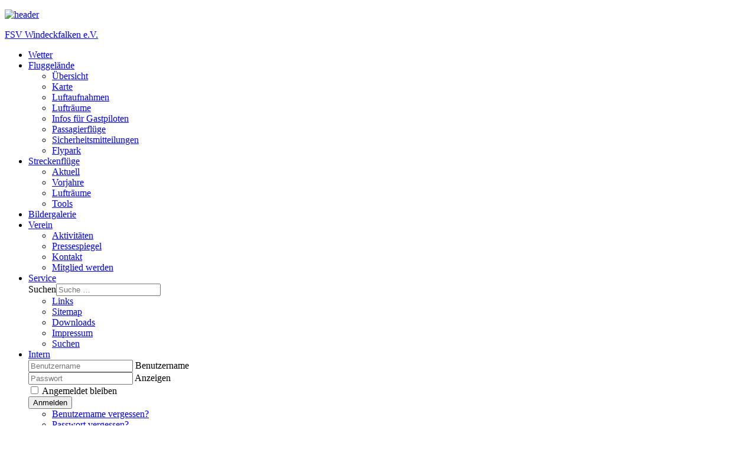

--- FILE ---
content_type: text/html; charset=utf-8
request_url: https://www.windeckfalken.de/bilder/1-/3-/52-drachenfliegerfest-2014/998-dscf1593
body_size: 12402
content:
<!DOCTYPE html>
<html xmlns="http://www.w3.org/1999/xhtml" class="j5" xml:lang="de-de" lang="de-de" dir="ltr">

<head>
  
  <meta charset="utf-8">
	<meta name="description" content="Homepage des FSV Windeckfalken e.V. - Informationen rund ums Gleitschirmfliegen und Drachenfliegen in Lauf am Fuße der Hornisgrinde, den Startplatz Sodkopf, den">
	<meta name="generator" content="Joomla! - Open Source Content Management">
	<title>Bildergalerie</title>
	<link href="/favicon.ico" rel="icon" type="image/vnd.microsoft.icon">
<link href="/media/com_phocagallery/css/main/phocagallery.css?79a8fb" rel="stylesheet">
	<link href="/media/com_phocagallery/css/main/rating.css?79a8fb" rel="stylesheet">
	<link href="/media/com_phocagallery/css/custom/default.css?79a8fb" rel="stylesheet">
	<link href="/media/com_phocagallery/css/custom/custom_responsive.css?79a8fb" rel="stylesheet">
	<link href="/media/com_phocagallery/css/custom/theme_standard.css?79a8fb" rel="stylesheet">
	<link href="/plugins/system/t4/themes/base/vendors/font-awesome5/css/all.min.css?79a8fb" rel="stylesheet">
	<link href="/plugins/system/t4/themes/base/vendors/font-awesome/css/font-awesome.min.css?79a8fb" rel="stylesheet">
	<link href="/plugins/system/t4/themes/base/vendors/icomoon/css/icomoon.css?79a8fb" rel="stylesheet">
	<link href="/media/vendor/joomla-custom-elements/css/joomla-alert.min.css?0.4.1" rel="stylesheet">
	<link href="/media/t4/optimize/css/cdf7f5fabb426863649b9f2b60947a64.css?296d059a809eb2765967644cc39bd1c3" rel="stylesheet">
	<link href="https://fonts.googleapis.com/css?family=Inter%3A300%2C400%2C500%2C600%2C700%2C800" rel="stylesheet">
<script src="/media/vendor/jquery/js/jquery.min.js?3.7.1"></script>
	<script src="/media/legacy/js/jquery-noconflict.min.js?504da4"></script>
	<script src="/media/vendor/jquery-migrate/js/jquery-migrate.min.js?3.5.2"></script>
	<script type="application/json" class="joomla-script-options new">{"phLangPG":{"COM_PHOCAGALLERY_MAX_LIMIT_CHARS_REACHED":"Die maximale Anzahl an Zeichen wurde erreicht.","COM_PHOCAGALLERY_ENTER_TITLE":"Bitte einen Titel eingeben.","COM_PHOCAGALLERY_ENTER_COMMENT":"Bitte einen Kommentar eingeben."},"joomla.jtext":{"MOD_FINDER_SEARCH_VALUE":"Suche &hellip;","ERROR":"Fehler","MESSAGE":"Nachricht","NOTICE":"Hinweis","WARNING":"Warnung","JCLOSE":"Schließen","JOK":"OK","JOPEN":"Öffnen","JSHOW":"Anzeigen","JHIDE":"Verbergen"},"system.paths":{"root":"","rootFull":"https:\/\/www.windeckfalken.de\/","base":"","baseFull":"https:\/\/www.windeckfalken.de\/"},"csrf.token":"2bf8970d62f64e05e05811b4f335143f","system.keepalive":{"interval":3540000,"uri":"\/component\/ajax\/?format=json"}}</script>
	<script src="/media/system/js/core.min.js?2cb912"></script>
	<script src="/media/vendor/bootstrap/js/modal.min.js?5.3.3" type="module"></script>
	<script src="/media/com_finder/js/finder.min.js?755761" type="module"></script>
	<script src="/media/system/js/messages.min.js?9a4811" type="module"></script>
	<script src="/media/vendor/bootstrap/js/dropdown.min.js?5.3.3" type="module"></script>
	<script src="/media/vendor/bootstrap/js/collapse.min.js?5.3.3" type="module"></script>
	<script src="/media/system/js/keepalive.min.js?08e025" type="module"></script>
	<script src="/media/t4/optimize/js/cf459fadc0a718987f8edf54e3d7dc9d.js?d2187049ab4f9081b8d3cd3f6f413f95"></script>


  <meta name="viewport"  content="width=device-width, initial-scale=1, maximum-scale=1, user-scalable=yes"/>
  <style>
    @-webkit-viewport   { width: device-width; }
    @-moz-viewport      { width: device-width; }
    @-ms-viewport       { width: device-width; }
    @-o-viewport        { width: device-width; }
    @viewport           { width: device-width; }
  </style>
  <meta name="HandheldFriendly" content="true"/>
  <meta name="apple-mobile-web-app-capable" content="YES"/>
  <!-- //META FOR IOS & HANDHELD -->
  
</head>

<body class="site-default navigation-default theme-default layout-default nav-breakpoint-md oc-desktop com_phocagallery view-detail item-425 loaded-bs5" data-jver="5">
  
  <div class="t4-offcanvas" data-offcanvas-options='{"modifiers":"left,push"}' id="off-canvas-left-push" role="complementary" style="display:none;">
	<div class="t4-off-canvas-header">
	 		  <a href="https://www.windeckfalken.de/" title="FSV Windeckfalken e.V.">
	  	    	  	
	    	     	Sidebar Menu	    
	  	  </a>
	  		<button type="button" class="close js-offcanvas-close" data-bs-dismiss="modal" aria-hidden="true">×</button>
	</div>

	<div class="t4-off-canvas-body menu-item-drill" data-effect="drill">
		<div class="t4-module module " id="Mod118"><div class="module-inner"><div class="module-ct"><nav class="navbar">
<ul  class="nav navbar-nav ">
<li class="nav-item item-447 default"><a href="/" itemprop="url" class="nav-link"><span itemprop="name"><span class="menu-item-title">Home</span></span></a></li><li class="nav-item item-385"><a href="/wetter" itemprop="url" class=" nav-link"><span itemprop="name"><span class="menu-item-title">Wetter</span></span></a></li><li class="nav-item item-502"><a href="/webcam-side" itemprop="url" class="nav-link"><span itemprop="name"><span class="menu-item-title">Webcam</span></span></a></li><li class="nav-item item-387"><a href="/streckenfluege-xc/streckenfluege" itemprop="url" class=" nav-link"><span itemprop="name"><span class="menu-item-title">Streckenflüge XC</span></span></a></li><li class="nav-item item-402"><a href="/service/links" itemprop="url" class=" nav-link"><span itemprop="name"><span class="menu-item-title">Links</span></span></a></li><li class="nav-item item-397 current active"><a href="/bilder" itemprop="url" class=" nav-link"><span itemprop="name"><span class="menu-item-title">Bildergalerie</span></span></a></li><li class="nav-item item-380"><a href="/fluggelaende/fluggelaende" itemprop="url" class=" nav-link"><span itemprop="name"><span class="menu-item-title">Fluggelände</span></span></a></li><li class="nav-item item-384"><a href="/fluggelaende/gastpiloten" itemprop="url" class=" nav-link"><span itemprop="name"><span class="menu-item-title">Infos für Gastpiloten</span></span></a></li><li class="nav-item item-386"><a href="/fluggelaende/passagierfluege" itemprop="url" class=" nav-link"><span itemprop="name"><span class="menu-item-title">Passagierflüge</span></span></a></li><li class="nav-item item-399"><a href="/verein/pressespiegel" itemprop="url" class=" nav-link"><span itemprop="name"><span class="menu-item-title">Pressespiegel</span></span></a></li><li class="nav-item item-401"><a href="/service/downloads" itemprop="url" class=" nav-link"><span itemprop="name"><span class="menu-item-title">Downloads</span></span></a></li><li class="nav-item item-398"><a href="/fluggelaende/sicherheitsmitteilungen" itemprop="url" class=" nav-link"><span itemprop="name"><span class="menu-item-title">Sicherheitsmitteilungen</span></span></a></li><li class="nav-item item-404"><a href="/service/sitemap?view=html&amp;id=2" itemprop="url" class=" nav-link"><span itemprop="name"><span class="menu-item-title">Sitemap</span></span></a></li><li class="nav-item item-403"><a href="/service/suchen" itemprop="url" class=" nav-link"><span itemprop="name"><span class="menu-item-title">Suchen</span></span></a></li></ul></nav></div></div></div><div class="t4-module module " id="Mod119"><div class="module-inner"><div class="module-ct">
<form class="mod-finder js-finder-searchform form-search" action="/component/finder/search?Itemid=447" method="get" role="search">
    <label for="mod-finder-searchword119" class="finder">Suchen</label><input type="text" name="q" id="mod-finder-searchword119" class="js-finder-search-query form-control" value="" placeholder="Suche &hellip;">
            <input type="hidden" name="Itemid" value="447"></form>
</div></div></div>
	</div>

	</div>
  <div class="t4-wrapper">
    <div class="t4-content">
      <div class="t4-content-inner">
        
<div class="t4-section">
<div class="t4-section-inner container">

<div class="custom"  >
	<p><a href="/" class="border-0"><img src="/images/banners/header.jpg" alt="header" width="876" height="203" class="windeckheader" /></a></p>
<script>
function paraglidableTable(div, style, nDays) {
    // console.log(`${new Date().toLocaleTimeString()} : paraglidableTable(${div}, ${style}, ${nDays})` );
    if (!document.getElementById(div))
        return;

    // update once per hour
    setTimeout(paraglidableTable, 1000 * 60 * 60, div, style, nDays);

    // einfach, weil's schöner ist
    function value2TD(value) {
        const percent = Math.round(value * 1000) / 10;
        const text = percent >= 75 ? "<strong>" + percent + "</strong>" : percent;
        return `<td style="background-color: hsl(${120 * value}, 100%, 60%)">${text}</td>`;
    }

    const request = new XMLHttpRequest();
    // error handler used in multiple places
    const onerror = function (reason = "OnError") {
        document.getElementById(div).innerHTML =
            `<div class="alert alert-warning">Paraglidable-Abfrage konnte nicht durchgeführt werden (${reason}).</div>`;
        console.log(`onerror ${reason}`);
    }
    request.onerror = onerror;
    // onload is simpler to check and only called once
    request.onload = function () {
        if (this.status < 200 || this.status >= 300 || this.status === 204 || !this.responseText) {
            onerror("Status " + this.status);
            return;
        }

        // der Paraglidable - API Key liefert die Werte für folg. 4 Startplätze der nächsten 10 Tage
        // "Sachsbachwalden" sic!!!
        const arrTakeOffsAPI = ["Lauf Sodkopf", "Omerskopf Startplatz", "Sachsbachwalden Schlossberg", "Hornisgrinde Katzenkopf"];
        const arrTakeOffs = ["Lauf<br>Sodkopf", "Omerskopf ", "Sasbachwalden<br>Schlossberg", "Hornisgrinde<br>Katzenkopf"];

        // Startplätze und Anzahl Tage
        const nTakeOffs = arrTakeOffs.length;

        // Paraglidable Array für Start, Fly und XC in den Dimensionen nTakeOffs * nDays
        let arrPGTakeOff = Array(nTakeOffs).fill().map(() => Array(nDays));
        let arrPGFly = Array(nTakeOffs).fill().map(() => Array(nDays));
        let arrPGXC = Array(nTakeOffs).fill().map(() => Array(nDays));

        // TableHeader und -Rows (separat für Start, Fliegen und XC)
        let ParaTableHeader = `<table class=${style}><thead><tr><th>Startplatz</th><th></th>`;
        let ParaTableRows = "<tbody>";

        // deutsche Wochentage
        const GermanWeekDays = ["So", "Mo", "Di", "Mi", "Do", "Fr", "Sa"];

        let ParaglidableArray = null; // Declare outside try block
        try {
            ParaglidableArray = JSON.parse(this.responseText);
        } catch (error) {
            // Manually call onerror for JSON parsing error
            onerror("JSON.parse()");
            return;
        }
        // check for valid data; e.g. after midnight the data is often incomplete
        if (ParaglidableArray === null || typeof ParaglidableArray !== 'object') {
            onerror("JSON data");
            return;
        }

        let iDay = 0;
        // parse json with error checking - data might be incomplete
        for (let dayEntry in ParaglidableArray) {
            const day = new Date(dayEntry);
            const dayItem = ParaglidableArray[dayEntry];
            if (!Array.isArray(dayItem) || dayItem.length < nTakeOffs)
                break;

            let iTakeOffs;
            for (iTakeOffs = 0; iTakeOffs < nTakeOffs; iTakeOffs++) {
                let item = dayItem[iTakeOffs];
                if (!("name" in item) || item["name"] != arrTakeOffsAPI[iTakeOffs] || !("forecast" in item))
                    break;
                item = item["forecast"];
                if (!("takeoff" in item && "fly" in item && "XC" in item))
                    break;
                arrPGTakeOff [iTakeOffs][iDay] = item["takeoff"];
                arrPGFly [iTakeOffs][iDay] = item["fly"];
                arrPGXC [iTakeOffs][iDay] = item["XC"];
            }
            if (iTakeOffs < nTakeOffs)
                break;
            ParaTableHeader += `<th>${GermanWeekDays[day.getDay()]}.${day.getDate()}.${day.getMonth() + 1}.</th>`
            iDay++;
            if (iDay >= nDays)
                break;
        }
        // we may have fewer than nDays in the data
        nDays = Math.min(nDays, iDay);
        if (nDays < 1) {
            onerror("Null Tage");
            return;
        }
        ParaTableHeader += "</tr></thead>"
        for (let iTakeOffs = 0; iTakeOffs < nTakeOffs; iTakeOffs++) {
            let ParaTableRowsTakeOff = "";
            let ParaTableRowsFly = "";
            let ParaTableRowsXC = "";

            ParaTableRows += `<tr><td rowspan=3>${arrTakeOffs [iTakeOffs]}</td>`;
            for (iDay = 0; iDay < nDays; iDay++) {
                ParaTableRowsTakeOff += value2TD(arrPGTakeOff[iTakeOffs][iDay]);
                ParaTableRowsFly += value2TD(arrPGFly[iTakeOffs][iDay]);
                ParaTableRowsXC += value2TD(arrPGXC[iTakeOffs][iDay]);
            }

            ParaTableRows += "<td>Starten</td>" + ParaTableRowsTakeOff + "</tr><td>Fliegen</td>" + ParaTableRowsFly +
                "</tr><td>Strecke</td>" + ParaTableRowsXC + "</tr>" ;
            if (iTakeOffs < nTakeOffs - 1)
                ParaTableRows += `<tr><td class="pgNoBorder" colspan='2'></td><td class="pgNoBorder" colspan='${nDays}'></td></tr>`;
        }
        document.getElementById(div).innerHTML = ParaTableHeader + ParaTableRows + "</tbody></table>";
        console.log(`${new Date().toLocaleTimeString()} : paraglidableTable days = ${nDays}`);
    };

    request.open("GET", "https://paraglidable.com/apps/api/get.php?key=c33caf1d99650519&format=JSON&version=1", true);
    request.send();
}

</script></div>
</div>
</div>

<div id="t4-header" class="t4-section  t4-header"><!-- HEADER BLOCK -->
<header class="header-block header-block-2">
  <div class="container-xxl">
    <div class="header-wrap d-flex align-items-center justify-content-between collapse-static">
      <div class="navbar-brand logo-text">
    <a href="https://www.windeckfalken.de/" title="FSV Windeckfalken e.V.">
        	
          <span class="site-name">FSV Windeckfalken e.V.</span>          
    </a>
  </div>


      <div class="t4-navbar mx-auto collapse-static">
        
<nav class="navbar navbar-expand-md">
<button class="navbar-toggler" type="button" data-bs-toggle="collapse" data-bs-target="#t4-megamenu-hauptmenuj3" aria-controls="t4-megamenu-hauptmenuj3" aria-expanded="false" aria-label="Toggle navigation" style="display: none;">
    <i class="fa fa-bars toggle-bars"></i>
</button>
	<div id="t4-megamenu-hauptmenuj3" class="t4-megamenu collapse navbar-collapse fading animate" data-duration="100">

<ul class="nav navbar-nav level0"  itemscope="itemscope" itemtype="http://www.schema.org/SiteNavigationElement">
<li class="nav-item" data-id="1210" data-level="1"><a href="/wetter" itemprop="url" class="nav-link"><span itemprop="name"><span class="menu-item-title">Wetter</span></span></a></li><li class="nav-item dropdown parent" data-id="443" data-level="1"><a itemprop="url" href="javascript:;" class="nav-header  nav-link dropdown-toggle"  role = "button" aria-haspopup = "true" aria-expanded = "false">
	<span itemprop="name"><span class="menu-item-title">Fluggelände</span></span>
	<i class="item-caret"></i></a>
<div class="dropdown-menu level1" data-bs-popper="static"><div class="dropdown-menu-inner"><ul><li class="nav-item" data-id="409" data-level="2"><a href="/fluggelaende/fluggelaende" itemprop="url" class="dropdown-item"><span itemprop="name"><span class="menu-item-title">Übersicht</span></span></a></li><li class="nav-item" data-id="410" data-level="2"><a href="/fluggelaende/karte" itemprop="url" class="dropdown-item"><span itemprop="name"><span class="menu-item-title">Karte</span></span></a></li><li class="nav-item" data-id="411" data-level="2"><a href="/fluggelaende/luftaufnahmen" itemprop="url" class="dropdown-item"><span itemprop="name"><span class="menu-item-title">Luftaufnahmen</span></span></a></li><li class="nav-item" data-id="412" data-level="2"><a href="/fluggelaende/luftraeume" itemprop="url" class="dropdown-item"><span itemprop="name"><span class="menu-item-title">Lufträume</span></span></a></li><li class="nav-item" data-id="413" data-level="2"><a href="/fluggelaende/gastpiloten" itemprop="url" class="dropdown-item"><span itemprop="name"><span class="menu-item-title">Infos für Gastpiloten</span></span></a></li><li class="nav-item" data-id="415" data-level="2"><a href="/fluggelaende/passagierfluege" itemprop="url" class="dropdown-item"><span itemprop="name"><span class="menu-item-title">Passagierflüge</span></span></a></li><li class="nav-item" data-id="426" data-level="2"><a href="/fluggelaende/sicherheitsmitteilungen" itemprop="url" class="dropdown-item"><span itemprop="name"><span class="menu-item-title">Sicherheitsmitteilungen</span></span></a></li><li class="nav-item" data-id="1558" data-level="2"><a href="/fluggelaende/flypark" itemprop="url" class="dropdown-item"><span itemprop="name"><span class="menu-item-title">Flypark</span></span></a></li></ul></div></div></li><li class="nav-item dropdown parent" data-id="445" data-level="1"><a itemprop="url" href="javascript:;" class="nav-header  nav-link dropdown-toggle"  role = "button" aria-haspopup = "true" aria-expanded = "false">
	<span itemprop="name"><span class="menu-item-title">Streckenflüge</span></span>
	<i class="item-caret"></i></a>
<div class="dropdown-menu level1" data-bs-popper="static"><div class="dropdown-menu-inner"><ul><li class="nav-item" data-id="416" data-level="2"><a href="/streckenfluege-xc/streckenfluege" itemprop="url" class="dropdown-item"><span itemprop="name"><span class="menu-item-title">Aktuell</span></span></a></li><li class="nav-item" data-id="721" data-level="2"><a href="/streckenfluege-xc/ergebnisse-auswahl" itemprop="url" class="dropdown-item"><span itemprop="name"><span class="menu-item-title">Vorjahre</span></span></a></li><li class="nav-item" data-id="417" data-level="2"><a href="/streckenfluege-xc/luftraeume" itemprop="url" class="dropdown-item"><span itemprop="name"><span class="menu-item-title">Lufträume</span></span></a></li><li class="nav-item" data-id="418" data-level="2"><a href="/streckenfluege-xc/streckenfluege#tools" itemprop="url" class=" dropdown-item"><span itemprop="name"><span class="menu-item-title">Tools</span></span></a></li></ul></div></div></li><li class="nav-item current active" data-id="425" data-level="1"><a href="/bilder" itemprop="url" class="nav-link" aria-current="page"><span itemprop="name"><span class="menu-item-title">Bildergalerie</span></span></a></li><li class="nav-item dropdown parent" data-id="442" data-level="1"><a itemprop="url" href="javascript:;" class="nav-header  nav-link dropdown-toggle"  role = "button" aria-haspopup = "true" aria-expanded = "false">
	<span itemprop="name"><span class="menu-item-title">Verein</span></span>
	<i class="item-caret"></i></a>
<div class="dropdown-menu level1" data-bs-popper="static"><div class="dropdown-menu-inner"><ul><li class="nav-item" data-id="407" data-level="2"><a href="/verein/aktivitaeten" itemprop="url" class="dropdown-item"><span itemprop="name"><span class="menu-item-title">Aktivitäten</span></span></a></li><li class="nav-item" data-id="427" data-level="2"><a href="/verein/pressespiegel" itemprop="url" class="dropdown-item"><span itemprop="name"><span class="menu-item-title">Pressespiegel</span></span></a></li><li class="nav-item" data-id="440" data-level="2"><a href="/verein/kontakt" itemprop="url" class="dropdown-item"><span itemprop="name"><span class="menu-item-title">Kontakt</span></span></a></li><li class="nav-item" data-id="1435" data-level="2"><a href="/verein/verein-mitglied-werden" itemprop="url" class="dropdown-item"><span itemprop="name"><span class="menu-item-title">Mitglied werden</span></span></a></li></ul></div></div></li><li class="nav-item dropdown mega parent" data-id="444" data-level="1" data-align="left"><a itemprop="url" href="javascript:;" class="nav-header  nav-link dropdown-toggle"  role = "button" aria-haspopup = "true" aria-expanded = "false">
	<span itemprop="name"><span class="menu-item-title">Service</span></span>
	<i class="item-caret"></i></a>

<div class="dropdown-menu mega-dropdown-menu" style="width: 350px;">
	<div class="mega-dropdown-inner">
	
			<div class="row">
																																	<div class="mega-sub-1 col-12 col-md">
						<div class="mega-col-module">
							<div class="mega-inner">
																
<form class="mod-finder js-finder-searchform form-search" action="/component/finder/search?Itemid=447" method="get" role="search">
    <label for="mod-finder-searchword114" class="finder">Suchen</label><input type="text" name="q" id="mod-finder-searchword114" class="js-finder-search-query form-control" value="" placeholder="Suche &hellip;">
            <input type="hidden" name="Itemid" value="447"></form>
							</div>
						</div>
					</div>
																																							<div class="mega-sub-2 col-12 col-md">
						<div class="mega-col-nav">
							<div class="mega-inner">
																
<ul class="mega-nav level11">
<li class="nav-item" data-id="431"><a href="/service/links" itemprop="url" class="nav-link"><span itemprop="name"><span class="menu-item-title">Links</span></span></a></li><li class="nav-item" data-id="433"><a href="/service/sitemap?view=html&amp;id=2" itemprop="url" class="nav-link"><span itemprop="name"><span class="menu-item-title">Sitemap</span></span></a></li><li class="nav-item" data-id="430"><a href="/service/downloads" itemprop="url" class="nav-link"><span itemprop="name"><span class="menu-item-title">Downloads</span></span></a></li><li class="nav-item" data-id="441"><a href="/service/impressum" itemprop="url" class="nav-link"><span itemprop="name"><span class="menu-item-title">Impressum</span></span></a></li><li class="nav-item" data-id="435"><a href="/service/suchen" itemprop="url" class="nav-link"><span itemprop="name"><span class="menu-item-title">Suchen</span></span></a></li></ul>
							</div>
						</div>
					</div>
																	</div>
		
	</div>
</div>
</li>
<li class="nav-item dropdown mega" data-id="1434" data-level="1" data-align="left"><a itemprop="url" href="javascript:;" class="nav-header  nav-link dropdown-toggle"  role = "button" aria-haspopup = "true" aria-expanded = "false">
	<span itemprop="name"><span class="menu-item-title">Intern</span></span>
	<i class="item-caret"></i></a>

<div class="dropdown-menu mega-dropdown-menu" style="width: 400px;">
	<div class="mega-dropdown-inner">
	
			<div class="row">
																																	<div class="mega-sub-1 col-12">
						<div class="mega-col-module">
							<div class="mega-inner">
																<form id="login-form" class="mod-login" action="/bilder/1-/3-/52-drachenfliegerfest-2014/998-dscf1593" method="post">

	
	<div class="mod-login__userdata userdata">
		<div class="mod-login__username form-group">
							<div class="input-group">
					<input id="modlgn-username" type="text" name="username" class="form-control" placeholder="Benutzername">
					<span class="input-group-append">
						<label for="modlgn-username" class="sr-only">Benutzername</label>
						<span class="input-group-text icon-user hasTooltip" title="Benutzername"></span>
					</span>
				</div>
					</div>

		<div class="mod-login__password form-group">
							<div class="input-group">
					<input id="modlgn-passwd" type="password" name="password" class="form-control" placeholder="Passwort">
					<span class="input-group-append">
						<span class="sr-only">Anzeigen</span>
						<span class="input-group-text icon-lock" aria-hidden="true"></span>
					</span>
				</div>
					</div>

					
		

					<div class="mod-login__remember form-group">
				<div id="form-login-remember" class="form-check">
					<label class="form-check-label">
						<input type="checkbox" name="remember" class="form-check-input" value="yes">
						Angemeldet bleiben					</label>
				</div>
			</div>
		
		<div class="mod-login__submit form-group">
			<button type="submit" name="Submit" class="btn btn-primary">Anmelden</button>
		</div>

					<ul class="mod-login__options list-unstyled">
							<li>
					<a href="/component/users/remind?Itemid=447">
					Benutzername vergessen?</a>
				</li>
				<li>
					<a href="/component/users/reset?Itemid=447">
					Passwort vergessen?</a>
				</li>
			</ul>
		<input type="hidden" name="option" value="com_users">
		<input type="hidden" name="task" value="user.login">
		<input type="hidden" name="return" value="aHR0cHM6Ly93d3cud2luZGVja2ZhbGtlbi5kZS9iaWxkZXIvMS0vMy0vNTItZHJhY2hlbmZsaWVnZXJmZXN0LTIwMTQvOTk4LWRzY2YxNTkz">
		<input type="hidden" name="2bf8970d62f64e05e05811b4f335143f" value="1">	</div>
	</form>
							</div>
						</div>
					</div>
																	</div>
		
			<div class="row">
																																	<div class="mega-sub-1 col-12 col-md">
						<div class="mega-col-nav">
							<div class="mega-inner">
																
<ul class="mega-nav level11">
</ul>
							</div>
						</div>
					</div>
																	</div>
		
	</div>
</div>
</li>
</ul></div>
</nav>

      </div>

      <div class="t4-header-r d-flex align-items-center">
        
        <nav class="navbar-expand-md">
    <button class="navbar-toggler" type="button" data-bs-toggle="collapse" data-bs-target="#t4-megamenu-hauptmenuj3" aria-controls="t4-megamenu-hauptmenuj3" aria-expanded="false" aria-label="Toggle navigation">
        <i class="fa fa-bars toggle-bars"></i>
    </button>
</nav>
        <span id="triggerButton" class="btn js-offcanvas-trigger t4-offcanvas-toggle" data-offcanvas-trigger="off-canvas-left-push"><i class="fa fa-bars toggle-bars"></i></span>
      </div>
    </div>
  </div>
</header>
<!-- // HEADER BLOCK --></div>



<div id="t4-main-body" class="t4-section  t4-main-body">
<div class="t4-section-inner container"><div class="t4-row row">
<div class="t4-col component col-md">
<div id="system-message-container" aria-live="polite"></div>
<svg aria-hidden="true" class="ph-sr-only" version="1.1" xmlns="http://www.w3.org/2000/svg" xmlns:xlink="http://www.w3.org/1999/xlink">
    <defs>
        <symbol id="ph-si-feed" viewBox="0 0 512 512">
            <path d="M108.56 342.78a60.34 60.34 0 1060.56 60.44 60.63 60.63 0 00-60.56-60.44z" />
            <path d="M48 186.67v86.55c52 0 101.94 15.39 138.67 52.11s52 86.56 52 138.67h86.66c0-151.56-125.66-277.33-277.33-277.33z" />
            <path d="M48 48v86.56c185.25 0 329.22 144.08 329.22 329.44H464C464 234.66 277.67 48 48 48z" />
        </symbol>
        <symbol id="ph-si-category" viewBox="0 0 512 512">
            <path d="M72 64c-30.928 0-56 25.072-56 56v272c0 30.928 25.072 56 56 56h368c30.928 0 56-25.072 56-56V152c0-30.928-25.072-56-56-56H220.11a23.885 23.885 0 01-13.31-4L179 73.41A55.768 55.768 0 00147.89 64H72z" />
        </symbol>
        

        <symbol id="ph-si-back" viewBox="0 0 512 512">
            <path d="M48 256c0 114.87 93.13 208 208 208s208-93.13 208-208S370.87 48 256 48 48 141.13 48 256zm212.65-91.36a16 16 0 01.09 22.63L208.42 240H342a16 16 0 010 32H208.42l52.32 52.73A16 16 0 11238 347.27l-79.39-80a16 16 0 010-22.54l79.39-80a16 16 0 0122.65-.09z" />
        </symbol>

        <symbol id="ph-si-prev" viewBox="0 0 512 512">
            <path d="M48 256c0 114.87 93.13 208 208 208s208-93.13 208-208S370.87 48 256 48 48 141.13 48 256zm212.65-91.36a16 16 0 01.09 22.63L208.42 240H342a16 16 0 010 32H208.42l52.32 52.73A16 16 0 11238 347.27l-79.39-80a16 16 0 010-22.54l79.39-80a16 16 0 0122.65-.09z" />
        </symbol>

        <symbol id="ph-si-next" viewBox="0 0 512 512">
        <path d="M464 256c0-114.87-93.13-208-208-208S48 141.13 48 256s93.13 208 208 208 208-93.13 208-208zm-212.65 91.36a16 16 0 01-.09-22.63L303.58 272H170a16 16 0 010-32h133.58l-52.32-52.73A16 16 0 11274 164.73l79.39 80a16 16 0 010 22.54l-79.39 80a16 16 0 01-22.65.09z"/>
        </symbol>



        

        <symbol id="ph-si-image" viewBox="0 0 512 512">
            <ellipse cx="373.14" cy="219.33" rx="46.29" ry="46" fill="none" />
            <path d="M80 132v328a20 20 0 0020 20h392a20 20 0 0020-20V132a20 20 0 00-20-20H100a20 20 0 00-20 20zm293.14 41.33a46 46 0 11-46.28 46 46.19 46.19 0 0146.28-46zm-261.41 276v-95.48l122.76-110.2L328.27 337l-113 112.33zm368.27 0H259l144.58-144L480 370.59z" />
            <path d="M20 32A20 20 0 000 52v344a20 20 0 0020 20h28V100a20 20 0 0120-20h380V52a20 20 0 00-20-20z" />
        </symbol>

        <symbol id="ph-si-lock" viewBox="0 0 512 512">
            <path d="M368 192h-16v-80a96 96 0 10-192 0v80h-16a64.07 64.07 0 00-64 64v176a64.07 64.07 0 0064 64h224a64.07 64.07 0 0064-64V256a64.07 64.07 0 00-64-64zm-48 0H192v-80a64 64 0 11128 0z" />
        </symbol>

        <symbol id="ph-si-download" viewBox="0 0 512 512">
            <path d="M376 160H272v153.37l52.69-52.68a16 16 0 0122.62 22.62l-80 80a16 16 0 01-22.62 0l-80-80a16 16 0 0122.62-22.62L240 313.37V160H136a56.06 56.06 0 00-56 56v208a56.06 56.06 0 0056 56h240a56.06 56.06 0 0056-56V216a56.06 56.06 0 00-56-56zM272 48a16 16 0 00-32 0v112h32z" />
        </symbol>

        <symbol id="ph-si-view" viewBox="0 0 512 512">
            <path d="M456.69 421.39L362.6 327.3a173.81 173.81 0 0034.84-104.58C397.44 126.38 319.06 48 222.72 48S48 126.38 48 222.72s78.38 174.72 174.72 174.72A173.81 173.81 0 00327.3 362.6l94.09 94.09a25 25 0 0035.3-35.3zM97.92 222.72a124.8 124.8 0 11124.8 124.8 124.95 124.95 0 01-124.8-124.8z" />
        </symbol>

        <symbol id="ph-si-earth" viewBox="0 0 512 512">
            <path d="M414.39 97.74A224 224 0 1097.61 414.52 224 224 0 10414.39 97.74zM64 256.13a191.63 191.63 0 016.7-50.31c7.34 15.8 18 29.45 25.25 45.66 9.37 20.84 34.53 15.06 45.64 33.32 9.86 16.21-.67 36.71 6.71 53.67 5.36 12.31 18 15 26.72 24 8.91 9.08 8.72 21.52 10.08 33.36a305.36 305.36 0 007.45 41.27c0 .1 0 .21.08.31C117.8 411.13 64 339.8 64 256.13zm192 192a193.12 193.12 0 01-32-2.68c.11-2.71.16-5.24.43-7 2.43-15.9 10.39-31.45 21.13-43.35 10.61-11.74 25.15-19.68 34.11-33 8.78-13 11.41-30.5 7.79-45.69-5.33-22.44-35.82-29.93-52.26-42.1-9.45-7-17.86-17.82-30.27-18.7-5.72-.4-10.51.83-16.18-.63-5.2-1.35-9.28-4.15-14.82-3.42-10.35 1.36-16.88 12.42-28 10.92-10.55-1.41-21.42-13.76-23.82-23.81-3.08-12.92 7.14-17.11 18.09-18.26 4.57-.48 9.7-1 14.09.68 5.78 2.14 8.51 7.8 13.7 10.66 9.73 5.34 11.7-3.19 10.21-11.83-2.23-12.94-4.83-18.21 6.71-27.12 8-6.14 14.84-10.58 13.56-21.61-.76-6.48-4.31-9.41-1-15.86 2.51-4.91 9.4-9.34 13.89-12.27 11.59-7.56 49.65-7 34.1-28.16-4.57-6.21-13-17.31-21-18.83-10-1.89-14.44 9.27-21.41 14.19-7.2 5.09-21.22 10.87-28.43 3-9.7-10.59 6.43-14.06 10-21.46 1.65-3.45 0-8.24-2.78-12.75q5.41-2.28 11-4.23a15.6 15.6 0 008 3c6.69.44 13-3.18 18.84 1.38 6.48 5 11.15 11.32 19.75 12.88 8.32 1.51 17.13-3.34 19.19-11.86 1.25-5.18 0-10.65-1.2-16a190.83 190.83 0 01105 32.21c-2-.76-4.39-.67-7.34.7-6.07 2.82-14.67 10-15.38 17.12-.81 8.08 11.11 9.22 16.77 9.22 8.5 0 17.11-3.8 14.37-13.62-1.19-4.26-2.81-8.69-5.42-11.37a193.27 193.27 0 0118 14.14c-.09.09-.18.17-.27.27-5.76 6-12.45 10.75-16.39 18.05-2.78 5.14-5.91 7.58-11.54 8.91-3.1.73-6.64 1-9.24 3.08-7.24 5.7-3.12 19.4 3.74 23.51 8.67 5.19 21.53 2.75 28.07-4.66 5.11-5.8 8.12-15.87 17.31-15.86a15.4 15.4 0 0110.82 4.41c3.8 3.94 3.05 7.62 3.86 12.54 1.43 8.74 9.14 4 13.83-.41a192.12 192.12 0 019.24 18.77c-5.16 7.43-9.26 15.53-21.67 6.87-7.43-5.19-12-12.72-21.33-15.06-8.15-2-16.5.08-24.55 1.47-9.15 1.59-20 2.29-26.94 9.22-6.71 6.68-10.26 15.62-17.4 22.33-13.81 13-19.64 27.19-10.7 45.57 8.6 17.67 26.59 27.26 46 26 19.07-1.27 38.88-12.33 38.33 15.38-.2 9.81 1.85 16.6 4.86 25.71 2.79 8.4 2.6 16.54 3.24 25.21a158 158 0 004.74 30.07A191.75 191.75 0 01256 448.13z" />
        </symbol>

        <symbol id="ph-si-camera" viewBox="0 0 512 512">
            <path d="M432 144h-59c-3 0-6.72-1.94-9.62-5l-25.94-40.94a15.52 15.52 0 00-1.37-1.85C327.11 85.76 315 80 302 80h-92c-13 0-25.11 5.76-34.07 16.21a15.52 15.52 0 00-1.37 1.85l-25.94 41c-2.22 2.42-5.34 5-8.62 5v-8a16 16 0 00-16-16h-24a16 16 0 00-16 16v8h-4a48.05 48.05 0 00-48 48V384a48.05 48.05 0 0048 48h352a48.05 48.05 0 0048-48V192a48.05 48.05 0 00-48-48zM256 368a96 96 0 1196-96 96.11 96.11 0 01-96 96z" />
        </symbol>

        <symbol id="ph-si-comment" viewBox="0 0 512 512">
            <path d="M144 464a16 16 0 01-16-16v-64h-24a72.08 72.08 0 01-72-72V120a72.08 72.08 0 0172-72h304a72.08 72.08 0 0172 72v192a72.08 72.08 0 01-72 72H245.74l-91.49 76.29A16.05 16.05 0 01144 464z" />
        </symbol>

        <symbol id="ph-si-ext-link" viewBox="0 0 512 512">
            <path d="M200.66 352H144a96 96 0 010-192h55.41m113.18 0H368a96 96 0 010 192h-56.66m-142.27-96h175.86" fill="none" stroke="currentColor" stroke-linecap="round" stroke-linejoin="round" stroke-width="48" />
        </symbol>

        <symbol id="ph-si-up" viewBox="0 0 512 512">
            <path d="M256 48C141.13 48 48 141.13 48 256s93.13 208 208 208 208-93.13 208-208S370.87 48 256 48zm91.36 212.65a16 16 0 01-22.63.09L272 208.42V342a16 16 0 01-32 0V208.42l-52.73 52.32A16 16 0 11164.73 238l80-79.39a16 16 0 0122.54 0l80 79.39a16 16 0 01.09 22.65z" />
        </symbol>

        <symbol id="ph-si-upload" viewBox="0 0 512 512">
            <path d="M255.803 64a45.006 45.006 0 00-31.623 13.178L122.926 178.432a45.002 45.002 0 000 63.642 45.002 45.002 0 0063.64 0l24.432-24.431v110.74A45.002 45.002 0 00256 373.385a45.002 45.002 0 0045.002-45.002v-110.74l24.432 24.431a45.002 45.002 0 0063.64 0 45.002 45.002 0 000-63.642L287.82 77.178A45.006 45.006 0 00255.803 64zM36 330.984c-11.08 0-20 8.92-20 20V428c0 11.08 8.92 20 20 20h440c11.08 0 20-8.92 20-20v-77.016c0-11.08-8.92-20-20-20H320.947A65 65 0 01256 393.383a65 65 0 01-64.947-62.399H36zm396.256 25.12h23.922c11.08 0 20 8.92 20 20v26.777c0 11.08-8.92 20-20 20h-23.922c-11.08 0-20-8.92-20-20v-26.777c0-11.08 8.92-20 20-20z" />
        </symbol>

        <symbol id="ph-si-upload-multiple" viewBox="0 0 512 512">
            <path d="M255.803 64a45.006 45.006 0 00-31.623 13.178L122.926 178.432a45.002 45.002 0 000 63.642 45.002 45.002 0 0063.64 0l24.432-24.431v110.74A45.002 45.002 0 00256 373.385a45.002 45.002 0 0045.002-45.002v-110.74l24.432 24.431a45.002 45.002 0 0063.64 0 45.002 45.002 0 000-63.642L287.82 77.178A45.006 45.006 0 00255.803 64zM36 330.984c-11.08 0-20 8.92-20 20V428c0 11.08 8.92 20 20 20h440c11.08 0 20-8.92 20-20v-77.016c0-11.08-8.92-20-20-20H320.947A65 65 0 01256 393.383a65 65 0 01-64.947-62.399H36zm312.256 25.12h23.92c11.08 0 20 8.92 20 20v26.777c0 11.08-8.92 20-20 20h-23.92c-11.08 0-20-8.92-20-20v-26.777c0-11.08 8.92-20 20-20zm84 0h23.922c11.08 0 20 8.92 20 20v26.777c0 11.08-8.92 20-20 20h-23.922c-11.08 0-20-8.92-20-20v-26.777c0-11.08 8.92-20 20-20z" />
        </symbol>

        <symbol id="ph-si-cart" viewBox="0 0 512 512">
            <circle cx="176" cy="416" r="32" />
            <circle cx="400" cy="416" r="32" />
            <path d="M456.8 120.78a23.92 23.92 0 00-18.56-8.78H133.89l-6.13-34.78A16 16 0 00112 64H48a16 16 0 000 32h50.58l45.66 258.78A16 16 0 00160 368h256a16 16 0 000-32H173.42l-5.64-32h241.66A24.07 24.07 0 00433 284.71l28.8-144a24 24 0 00-5-19.93z" />
        </symbol>

        <symbol id="ph-si-trash" viewBox="0 0 512 512">
        <path d="M296 64h-80a7.91 7.91 0 00-8 8v24h96V72a7.91 7.91 0 00-8-8z" fill="none"/><path d="M432 96h-96V72a40 40 0 00-40-40h-80a40 40 0 00-40 40v24H80a16 16 0 000 32h17l19 304.92c1.42 26.85 22 47.08 48 47.08h184c26.13 0 46.3-19.78 48-47l19-305h17a16 16 0 000-32zM192.57 416H192a16 16 0 01-16-15.43l-8-224a16 16 0 1132-1.14l8 224A16 16 0 01192.57 416zM272 400a16 16 0 01-32 0V176a16 16 0 0132 0zm32-304h-96V72a7.91 7.91 0 018-8h80a7.91 7.91 0 018 8zm32 304.57A16 16 0 01320 416h-.58A16 16 0 01304 399.43l8-224a16 16 0 1132 1.14z"/>
        </symbol>

        <symbol id="ph-si-enabled" viewBox="0 0 512 512">
        <path d="M256 48C141.31 48 48 141.31 48 256s93.31 208 208 208 208-93.31 208-208S370.69 48 256 48zm108.25 138.29l-134.4 160a16 16 0 01-12 5.71h-.27a16 16 0 01-11.89-5.3l-57.6-64a16 16 0 1123.78-21.4l45.29 50.32 122.59-145.91a16 16 0 0124.5 20.58z"/>
        </symbol>

        <symbol id="ph-si-disabled" viewBox="0 0 512 512">
        <path d="M256 48C141.31 48 48 141.31 48 256s93.31 208 208 208 208-93.31 208-208S370.69 48 256 48zm80 224H176a16 16 0 010-32h160a16 16 0 010 32z"/>
        </symbol>

        <symbol id="ph-si-star" viewBox="0 0 512 512">
        <path d="M394 480a16 16 0 01-9.39-3L256 383.76 127.39 477a16 16 0 01-24.55-18.08L153 310.35 23 221.2a16 16 0 019-29.2h160.38l48.4-148.95a16 16 0 0130.44 0l48.4 149H480a16 16 0 019.05 29.2L359 310.35l50.13 148.53A16 16 0 01394 480z"/>
        </symbol>

        <symbol id="ph-si-user" viewBox="0 0 512 512">
        <path d="M332.64 64.58C313.18 43.57 286 32 256 32c-30.16 0-57.43 11.5-76.8 32.38-19.58 21.11-29.12 49.8-26.88 80.78C156.76 206.28 203.27 256 256 256s99.16-49.71 103.67-110.82c2.27-30.7-7.33-59.33-27.03-80.6zM432 480H80a31 31 0 01-24.2-11.13c-6.5-7.77-9.12-18.38-7.18-29.11C57.06 392.94 83.4 353.61 124.8 326c36.78-24.51 83.37-38 131.2-38s94.42 13.5 131.2 38c41.4 27.6 67.74 66.93 76.18 113.75 1.94 10.73-.68 21.34-7.18 29.11A31 31 0 01432 480z"/>
        </symbol>

        <symbol id="ph-si-stats" viewBox="0 0 512 512">
        <path d="M104 496H72a24 24 0 01-24-24V328a24 24 0 0124-24h32a24 24 0 0124 24v144a24 24 0 01-24 24zm224 0h-32a24 24 0 01-24-24V232a24 24 0 0124-24h32a24 24 0 0124 24v240a24 24 0 01-24 24zm112 0h-32a24 24 0 01-24-24V120a24 24 0 0124-24h32a24 24 0 0124 24v352a24 24 0 01-24 24zm-224 0h-32a24 24 0 01-24-24V40a24 24 0 0124-24h32a24 24 0 0124 24v432a24 24 0 01-24 24z"/>
        </symbol>

        <symbol id="ph-si-ytb" viewBox="0 0 512 512">
        <path d="M508.64 148.79c0-45-33.1-81.2-74-81.2C379.24 65 322.74 64 265 64h-18c-57.6 0-114.2 1-169.6 3.6C36.6 67.6 3.5 104 3.5 149 1 184.59-.06 220.19 0 255.79q-.15 53.4 3.4 106.9c0 45 33.1 81.5 73.9 81.5 58.2 2.7 117.9 3.9 178.6 3.8q91.2.3 178.6-3.8c40.9 0 74-36.5 74-81.5 2.4-35.7 3.5-71.3 3.4-107q.34-53.4-3.26-106.9zM207 353.89v-196.5l145 98.2z"/>
        </symbol>

        <symbol id="ph-si-search" viewBox="0 0 512 512">
        <path d="M456.69 421.39L362.6 327.3a173.81 173.81 0 0034.84-104.58C397.44 126.38 319.06 48 222.72 48S48 126.38 48 222.72s78.38 174.72 174.72 174.72A173.81 173.81 0 00327.3 362.6l94.09 94.09a25 25 0 0035.3-35.3zM97.92 222.72a124.8 124.8 0 11124.8 124.8 124.95 124.95 0 01-124.8-124.8z"/>
        </symbol>

        <symbol id="ph-si-save" viewBox="0 0 512 512">
        <path d="M465.94 119.76l-73.7-73.7A47.68 47.68 0 00358.3 32H96a64 64 0 00-64 64v320a64 64 0 0064 64h320a64 64 0 0064-64V153.7a47.68 47.68 0 00-14.06-33.94zM120 112h176a8 8 0 018 8v48a8 8 0 01-8 8H120a8 8 0 01-8-8v-48a8 8 0 018-8zm139.75 319.91a80 80 0 1176.16-76.16 80.06 80.06 0 01-76.16 76.16z"/><circle cx="256" cy="352" r="48"/>
        </symbol>

    </defs>
</svg><div id="phocagallery" class="pg-detail-item-box"><div class="pg-detail-top-box-back-title"><a href="/bilder/1-/3-/52-drachenfliegerfest-2014" title="Zurück zur Kategorie"><svg class="ph-si ph-si-detail-top-back"><use xlink:href="#ph-si-back"></use></svg></a></div><div class="pg-detail-item-image-box"><img class="pg-detail-image img img-responsive" src="/images/phocagallery/Fest2014/thumbs/phoca_thumb_l_DSCF1593.JPG" alt="DSCF1593"></div><div class="pg-detail-nav-box"><div class="ph-left"><a href="/bilder/1-/3-/52-drachenfliegerfest-2014/997-dscf1592" class="btn btn-primary ph-image-navigation" role="button"><svg class="ph-si ph-si-prev-btn"><use xlink:href="#ph-si-prev"></use></svg> Previous</a></div><div class="ph-right"><a href="/bilder/1-/3-/52-drachenfliegerfest-2014/999-dscf1594" class="btn btn-primary ph-image-navigation" role="button">Next <svg class="ph-si ph-si-next-btn"><use xlink:href="#ph-si-next"></use></svg></a></div><div class="ph-cb"></div></div></div>
</div>

<div class="t4-col sidebar-right-wetter col-sm-12 col-lg-3 d-none d-sm-block d-md-block d-lg-block d-xl-block">
<div class="t4-module module " id="Mod148"><div class="module-inner"><div class="module-ct">

<div class="custom"  >
	<style>
/* Apply the style to this table only */
.paraglideableTable, .paraglideableTable th, .paraglideableTable td {
  border: 1px solid black;
  border-collapse: collapse;
  text-align: center; 
  vertical-align: middle;
  padding: 2px 2px;
  font-family: Arial, Helvetica, sans-serif;
  font-size: 9pt;	
}
 
</style>
<p style="font-size: 9pt;"><strong>Flugvorhersage</strong> lt. <a href="https://paraglidable.com/" target="_blank" rel="noopener noreferrer">paraglidable.com</a></p>
<div id="paraglidableSidebar">&nbsp;</div>
<p style="font-size: 9pt;">3 Tages Vorhersage<br /> (Vielen Dank Antoine für die API und die Daten!)</p>
<p style="font-size: 9pt;">&nbsp;</p>
<script>
$(document).ready(function() {
	paraglidableTable("paraglidableSidebar", "paraglideableTable", 3)
})
</script>
<p>&nbsp;</p>
<p>&nbsp;</p>
<p style="font-size: 9pt;"><strong>Holfy Wetterstation</strong> der Windeckfalken am Startplatz Sodkopf</p>
<p style="font-size: 9pt;"><iframe src="https://widget.holfuy.com/?station=1917&amp;su=km/h&amp;t=C&amp;bg=https://www.windeckfalken.de/images/stories/holfuy/holfuy_bg1.jpg&amp;lang=de&amp;mode=mini" class="lazy-loaded" style="width: 180px;" frameborder="0" marginwidth="1" marginheight="1" scrolling="no" sandbox="allow-scripts allow-popups" data-src="https://widget.holfuy.com/?station=1917&amp;su=km/h&amp;t=C&amp;bg=https://www.windeckfalken.de/images/stories/holfuy/holfuy_bg1.jpg&amp;lang=de&amp;mode=mini" data-lazy-type="iframe"></iframe><a title="DHV gefördert"><img style="margin-right: 15px; float: right;" src="/images/stories/holfuy/DHV-gefoerdert.png" alt="DHV gefördert" width="72" height="72" border="0" /></a></p>
<p style="font-size: 9pt;">Die Holfy-Wetterstation der Windeckfalken befindet sich seit 8. März am Sofkopf (gefördert über das Projekt <a href="https://www.dhv.de/verband/vereine-foerderung/" target="_blank" rel="noopener" title="DHV Vereinsförderung">DHV Vereins-Wetternetz</a>).</p>
<p style="font-size: 9pt;">&nbsp;</p>
<p style="font-size: 9pt;">Webcam im Laufbachtal Blick Richtung Rheinebene<br />(Klick auf's Bild für volle Größe; Aktualisierung manuell alle 10 Minuten)</p>
<p style="font-size: 9pt;"><a href="https://jkab-media.com/cam/jkab_media_webcam.jpg" target="_blank" rel="noopener noreferrer" class="jcepopup" title="Webcam Laufbachtal"><img src="https://jkab-media.com/cam/jkab_media_webcam.jpg" alt="Webcam" width="300" height="172" class="Article" border="0" /></a></p>
<p style="font-size: 9pt;">Die Bilder werden freundlicherweise von der <strong>Firma <a href="https://jkab-media.com/" target="_blank" rel="noopener noreferrer">JKAB-media</a></strong> aus Lauf zur Verfügung gestellt.</p></div>
</div></div></div>
</div>
</div></div>
</div>




<a href='javascript:' id='back-to-top'><i class='fa fa-chevron-up'></i></a>
      </div>
    </div>
  </div>
  
</body>
</html>
